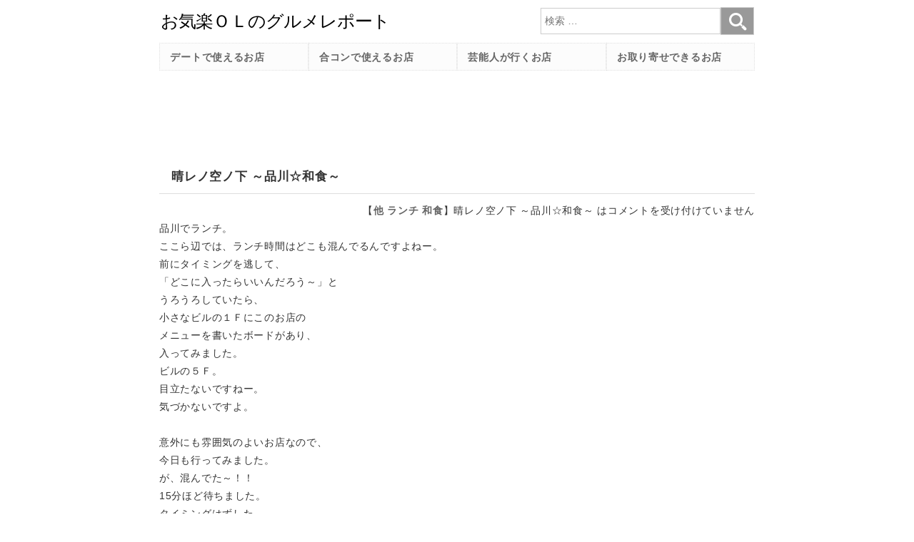

--- FILE ---
content_type: text/html; charset=UTF-8
request_url: https://miku.millionwaves.com/etc/13060
body_size: 16487
content:
<!DOCTYPE html>
<html lang="ja">
<head>
<meta charset="utf-8">
<meta http-equiv="X-UA-Compatible" content="IE-edge">
<meta name="format-detection" content="telephone=no">
<meta name="viewport" content="width=device-width" />
<title>晴レノ空ノ下 ～品川☆和食～:お気楽ＯＬのグルメレポート</title>
<meta name="description" content="品川でランチ。ここら辺では、ランチ時間はどこも混んでるんですよねー。前にタイミングを逃して、「どこに入ったらいいんだろう～」とうろうろしていたら、小さなビルの１Ｆにこのお店のメニューを書いたボードがあ…" />
<meta name='robots' content='max-image-preview:large' />
<link rel='dns-prefetch' href='//www.googletagmanager.com' />
<link rel='dns-prefetch' href='//pagead2.googlesyndication.com' />
<link rel="alternate" title="oEmbed (JSON)" type="application/json+oembed" href="https://miku.millionwaves.com/wp-json/oembed/1.0/embed?url=https%3A%2F%2Fmiku.millionwaves.com%2Fetc%2F13060" />
<link rel="alternate" title="oEmbed (XML)" type="text/xml+oembed" href="https://miku.millionwaves.com/wp-json/oembed/1.0/embed?url=https%3A%2F%2Fmiku.millionwaves.com%2Fetc%2F13060&#038;format=xml" />
<style id='wp-img-auto-sizes-contain-inline-css' type='text/css'>
img:is([sizes=auto i],[sizes^="auto," i]){contain-intrinsic-size:3000px 1500px}
/*# sourceURL=wp-img-auto-sizes-contain-inline-css */
</style>
<style id='wp-emoji-styles-inline-css' type='text/css'>

	img.wp-smiley, img.emoji {
		display: inline !important;
		border: none !important;
		box-shadow: none !important;
		height: 1em !important;
		width: 1em !important;
		margin: 0 0.07em !important;
		vertical-align: -0.1em !important;
		background: none !important;
		padding: 0 !important;
	}
/*# sourceURL=wp-emoji-styles-inline-css */
</style>
<style id='classic-theme-styles-inline-css' type='text/css'>
/*! This file is auto-generated */
.wp-block-button__link{color:#fff;background-color:#32373c;border-radius:9999px;box-shadow:none;text-decoration:none;padding:calc(.667em + 2px) calc(1.333em + 2px);font-size:1.125em}.wp-block-file__button{background:#32373c;color:#fff;text-decoration:none}
/*# sourceURL=/wp-includes/css/classic-themes.min.css */
</style>
<link rel='stylesheet' id='wp-pagenavi-css' href='https://miku.millionwaves.com/wp-content/plugins/wp-pagenavi/pagenavi-css.css?ver=2.70' type='text/css' media='all' />

<!-- Site Kit によって追加された Google タグ（gtag.js）スニペット -->
<!-- Google アナリティクス スニペット (Site Kit が追加) -->
<script type="text/javascript" src="https://www.googletagmanager.com/gtag/js?id=G-7Z35LDEFT5" id="google_gtagjs-js" async></script>
<script type="text/javascript" id="google_gtagjs-js-after">
/* <![CDATA[ */
window.dataLayer = window.dataLayer || [];function gtag(){dataLayer.push(arguments);}
gtag("set","linker",{"domains":["miku.millionwaves.com"]});
gtag("js", new Date());
gtag("set", "developer_id.dZTNiMT", true);
gtag("config", "G-7Z35LDEFT5");
//# sourceURL=google_gtagjs-js-after
/* ]]> */
</script>
<link rel="https://api.w.org/" href="https://miku.millionwaves.com/wp-json/" /><link rel="alternate" title="JSON" type="application/json" href="https://miku.millionwaves.com/wp-json/wp/v2/posts/13060" /><meta name="generator" content="Site Kit by Google 1.170.0" /><link rel="canonical" href="https://miku.millionwaves.com/etc/13060">

<!-- Site Kit が追加した Google AdSense メタタグ -->
<meta name="google-adsense-platform-account" content="ca-host-pub-2644536267352236">
<meta name="google-adsense-platform-domain" content="sitekit.withgoogle.com">
<!-- Site Kit が追加した End Google AdSense メタタグ -->

<!-- Google AdSense スニペット (Site Kit が追加) -->
<script type="text/javascript" async="async" src="https://pagead2.googlesyndication.com/pagead/js/adsbygoogle.js?client=ca-pub-8777720417686874&amp;host=ca-host-pub-2644536267352236" crossorigin="anonymous"></script>

<!-- (ここまで) Google AdSense スニペット (Site Kit が追加) -->
<link rel="icon" sizes="any" href="./favicon.svg" type="image/svg+xml">
<link rel="mask-icon" href="./favicon.svg" color="black">
<link rel="shortcut icon" href="./favicon.ico" type="image/x-icon" />
<link rel="apple-touch-icon" type="image/png" href="./apple-touch-icon-180x180.png">
<style>
@font-face {font-family: 'icon'; src: url('/wp-content/themes/Miku/icon.woff') format('woff'); font-display: swap; }
*, *:before, *:after {box-sizing: border-box; /*-webkit-box-sizing: border-box; -moz-box-sizing: border-box; -o-box-sizing: border-box; -ms-box-sizing: border-box;*/ }
html {font-family: 'Hiragino Kaku Gothic ProN', 'ヒラギノ角ゴ ProN W3', Meiryo, メイリオ, Osaka, 'MS PGothic', arial, helvetica, sans-serif;}
body {font-size: 1em; line-height: 1.75; letter-spacing: 0.05em; color: #333; background:#fff; margin:0; }
input[type="search"] {-webkit-appearance: none; }
input[type="text"],input[type="email"],textarea{padding:0.7em; width:90%; font-size:1.1em; border:1px solid #ccc; border-radius:10px;}
button {-webkit-appearance: none; }
input[type="submit"] {background:#e55; height:50px; font-size:1.2em; letter-spacing: 0.1em; width:250px; display:inline; color:#fff; border:0; border-radius:5px;}
a {text-decoration: none; color:#666; font-weight: bold; }
a:hover {color: #aaa;}
img {max-width: 100%; transition:0.5s;}
a img:hover {opacity:0.5;}
ul{list-style: none; padding: 0;}
h1,h2 {font-size: 1.2em; }
h2 a {}
h2 a:hover {}

#c0 {margin:0 auto; max-width:60em; background:#fff;}
header {padding:15px; width:100%; max-width:60em; position:fixed; height:160px; background:#fff; z-index:10;}
.b-hd {height:27px; width:auto;}
#is {position: absolute; top: 15px; right: 15px; color: #666; width:30px; height:30px; font-size:30px; line-height:30px;}
.i {font-family: 'icon'; font-size:30px; line-height:}
.i-sc:before {content: "\e901"; }
.i-br:before {content: "\e902"; }
.i-x:before {content: "\e903"; }
#b-br {cursor:pointer; }
#b-x {cursor:pointer; display:none;}
#ad{display:none;}
#ad2{display:block;}
main{padding:160px 15px 0 15px;}
nav{position: fixed; top: 60px; height: auto; z-index:15; display: grid; grid-template-rows: repeat(auto-fill, minmax(2.7em, 1fr)); grid-auto-columns: 18em; padding: 1px; justify-content: center; align-items: center; }
.nv {visibility: hidden; }
.nv div {height: 2.7em; padding:0.5em 1em; background:#fff3fc; border:#e0e0e0 1px dotted; display:grid;}
.nv a{color: #666;}
.nv a:hover {color: #aaa;}
#nv-s{display:block; padding:0;}
#nv-s2{display:none;}
.hd {clip: rect(1px, 1px, 1px, 1px); position: absolute !important; }
#t-sc {font-size: 1em; line-height: 1.8em; padding: 0.35em; vertical-align: middle; width: calc(100% - 3.3em); border-radius: 0; border: 1px #ccc solid; }
#b-sc {font-family: 'icon'; font-size: 1.7em; color: #fff; width: 1.9em; height: 1.6em;line-height: 1.6em; vertical-align: middle; background-color: #999; padding: 0; border: 1px #ccc solid; }
#ft1{font-family: 'Hiragino Mincho ProN', 'ヒラギノ明朝 ProN W3', 'MS PMincho', "Times New Roman", serif; position:absolute; top:10%; left:6%; font-size:5vw; color:#fff; line-height:1.3; text-shadow:2px 0 0 black,0 2px 0 black,-2px 0 0 black,0 -2px 0 black;}
.mt{text-align:right;}
aside{padding:0 15px;}
footer{padding:15px; height:max-content; text-align:center;}

.st-1 {padding: .5em .75em; background-color: #fff; color: #333; }
.st-2,.widgettitle{padding: 0.5em 1em; background:#fff; color: #333; border-bottom:#ddd 1px solid;}
.st-3,.mw-rpst{border-top:1px solid #ddd; border-bottom:1px solid #ddd; margin-top:30px;}
#ct,#ct2,#ct3 {display: grid; grid-template-columns: 1fr; grid-auto-rows: auto; }
#ct div,#ct2 div,#ct3 div {border:1px #ccc dotted; padding:5px; margin: 5px; }
.w100p{width: 100% !important;}
.w100vw{width: 100vw !important;}
.fl{float:none;}
.fr{float:none;}
.ln-p {background: rgba(0, 0, 0, 0) linear-gradient(transparent 60%, #FFDFEF 0%) repeat scroll 0 0; }
.ln-c {background: rgba(0, 0, 0, 0) linear-gradient(transparent 60%, #cce5ff 0%) repeat scroll 0 0; }
.ln-y {background: rgba(0, 0, 0, 0) linear-gradient(transparent 60%, #ffffbc 0%) repeat scroll 0 0; }
.ln-g {background: rgba(0, 0, 0, 0) linear-gradient(transparent 60%, #deffde 0%) repeat scroll 0 0; }
.ln-r {background: rgba(0, 0, 0, 0) linear-gradient(transparent 60%, #ffe5cc 0%) repeat scroll 0 0; }
.frm_red{padding: 5px; border:2px solid #e0aaaa;}
.yt{position:relative; width:100%; padding-top:56.25%;}
.yt iframe {position:absolute; top:0; right:0; width:100%; height:100%;}
.b-1{display: grid; justify-content: left; align-items: center; padding-left:1em;}
.b-2,.b-3{display: grid; justify-content: center; align-items: center; }
.b-1,.b-2{width: 100%; height: 2.7em; border: 1px solid #ccc; border-radius: 10px;}
.b-3{width: 100%; height: 2.7em; border: 1px solid pink; border-radius: 10px; background:pink; color:#333;}
.b-1:hover,.b-2:hover{border:1px solid pink;}
.b-3:hover{color:#900;}
.pnk{color:pink;}
.red{color:red;}
.tr{text-align:right;}
.wp-pagenavi, .ad {text-align: center; margin: 15px 0; line-height:60px; }
.wp-pagenavi a, .wp-pagenavi a:link, .wp-pagenavi a:active, .wp-pagenavi a:visited {border: 1px solid #ccc; padding: 15px; margin: 5px; color: #06c; }
.wp-pagenavi span.current {padding: 15px; margin: 5px; font-weight: bold; color:#c00; }
.bx-1{border: solid 2px #ccc; padding: 0.5em; position: relative; margin-top: 3em;}
.bx-1 li{line-height: 1.5; padding: 0.5em 0 0.5em 1.4em; border-bottom: 1px #ccc dashed; list-style-type: none!important;}
.bx-1 li:last-of-type{border-bottom: none;}
#nw li:before{content: "■"; position: absolute; left: 0.5em; color: pink;}
#nw li:after{background: #ccc; color: #fff; font-weight: bold; position: absolute; left: -2px; bottom: 100%; padding: 1px 20px; content: "News"; letter-spacing: 0.1em; }
#wu li:before{content: "■"; position: absolute; left: 0.5em; color: pink;}
#wu li:after{background: #ccc; color: #fff; font-weight: bold; position: absolute; left: -2px; bottom: 100%; padding: 1px 20px; content: "最新の食べ歩きのグルメレポート"; letter-spacing: 0.1em; }
.children{margin-left:15px;}


@media screen and (min-width: 740px){
body {font-size:0.9em;}
#c0 {display: grid; grid-template-rows: 60px auto auto auto auto;}
header {position:relative; grid-row: 1 / 2; height:auto;}
#is {display: none !important; }
#ad {display:block;}
#ad2{display:none;}
nav {padding:0 15px; position: static; height: max-content; grid-row: 2 / 3; grid-template-columns: repeat(auto-fit, minmax(7em, 1fr)); grid-auto-rows: 2.7em; }
.nv {visibility: visible !important; }
.nv div {background:#fcfcfc;}
#nv-s{display:none;}
#nv-s2{position: absolute; top:10px; right: 15px; z-index:5; display:block; width:300px; padding:0;}
#ft1{font-size:45px;}
main{padding-top:15px;grid-row: 3 / 4;}
aside{grid-row: 4 / 5;}
footer{grid-row: 5 / 6;}

#ct {grid-template-columns: 1fr 1fr 1fr; }
#ct2 {grid-template-columns: 1fr 1fr 1fr 1fr 1fr; }
#ct3 {grid-template-columns: 1fr 1fr; }
.fl{float:left;}
.fr{float:right;}
}
</style>
<style id='global-styles-inline-css' type='text/css'>
:root{--wp--preset--aspect-ratio--square: 1;--wp--preset--aspect-ratio--4-3: 4/3;--wp--preset--aspect-ratio--3-4: 3/4;--wp--preset--aspect-ratio--3-2: 3/2;--wp--preset--aspect-ratio--2-3: 2/3;--wp--preset--aspect-ratio--16-9: 16/9;--wp--preset--aspect-ratio--9-16: 9/16;--wp--preset--color--black: #000000;--wp--preset--color--cyan-bluish-gray: #abb8c3;--wp--preset--color--white: #ffffff;--wp--preset--color--pale-pink: #f78da7;--wp--preset--color--vivid-red: #cf2e2e;--wp--preset--color--luminous-vivid-orange: #ff6900;--wp--preset--color--luminous-vivid-amber: #fcb900;--wp--preset--color--light-green-cyan: #7bdcb5;--wp--preset--color--vivid-green-cyan: #00d084;--wp--preset--color--pale-cyan-blue: #8ed1fc;--wp--preset--color--vivid-cyan-blue: #0693e3;--wp--preset--color--vivid-purple: #9b51e0;--wp--preset--gradient--vivid-cyan-blue-to-vivid-purple: linear-gradient(135deg,rgb(6,147,227) 0%,rgb(155,81,224) 100%);--wp--preset--gradient--light-green-cyan-to-vivid-green-cyan: linear-gradient(135deg,rgb(122,220,180) 0%,rgb(0,208,130) 100%);--wp--preset--gradient--luminous-vivid-amber-to-luminous-vivid-orange: linear-gradient(135deg,rgb(252,185,0) 0%,rgb(255,105,0) 100%);--wp--preset--gradient--luminous-vivid-orange-to-vivid-red: linear-gradient(135deg,rgb(255,105,0) 0%,rgb(207,46,46) 100%);--wp--preset--gradient--very-light-gray-to-cyan-bluish-gray: linear-gradient(135deg,rgb(238,238,238) 0%,rgb(169,184,195) 100%);--wp--preset--gradient--cool-to-warm-spectrum: linear-gradient(135deg,rgb(74,234,220) 0%,rgb(151,120,209) 20%,rgb(207,42,186) 40%,rgb(238,44,130) 60%,rgb(251,105,98) 80%,rgb(254,248,76) 100%);--wp--preset--gradient--blush-light-purple: linear-gradient(135deg,rgb(255,206,236) 0%,rgb(152,150,240) 100%);--wp--preset--gradient--blush-bordeaux: linear-gradient(135deg,rgb(254,205,165) 0%,rgb(254,45,45) 50%,rgb(107,0,62) 100%);--wp--preset--gradient--luminous-dusk: linear-gradient(135deg,rgb(255,203,112) 0%,rgb(199,81,192) 50%,rgb(65,88,208) 100%);--wp--preset--gradient--pale-ocean: linear-gradient(135deg,rgb(255,245,203) 0%,rgb(182,227,212) 50%,rgb(51,167,181) 100%);--wp--preset--gradient--electric-grass: linear-gradient(135deg,rgb(202,248,128) 0%,rgb(113,206,126) 100%);--wp--preset--gradient--midnight: linear-gradient(135deg,rgb(2,3,129) 0%,rgb(40,116,252) 100%);--wp--preset--font-size--small: 13px;--wp--preset--font-size--medium: 20px;--wp--preset--font-size--large: 36px;--wp--preset--font-size--x-large: 42px;--wp--preset--spacing--20: 0.44rem;--wp--preset--spacing--30: 0.67rem;--wp--preset--spacing--40: 1rem;--wp--preset--spacing--50: 1.5rem;--wp--preset--spacing--60: 2.25rem;--wp--preset--spacing--70: 3.38rem;--wp--preset--spacing--80: 5.06rem;--wp--preset--shadow--natural: 6px 6px 9px rgba(0, 0, 0, 0.2);--wp--preset--shadow--deep: 12px 12px 50px rgba(0, 0, 0, 0.4);--wp--preset--shadow--sharp: 6px 6px 0px rgba(0, 0, 0, 0.2);--wp--preset--shadow--outlined: 6px 6px 0px -3px rgb(255, 255, 255), 6px 6px rgb(0, 0, 0);--wp--preset--shadow--crisp: 6px 6px 0px rgb(0, 0, 0);}:where(.is-layout-flex){gap: 0.5em;}:where(.is-layout-grid){gap: 0.5em;}body .is-layout-flex{display: flex;}.is-layout-flex{flex-wrap: wrap;align-items: center;}.is-layout-flex > :is(*, div){margin: 0;}body .is-layout-grid{display: grid;}.is-layout-grid > :is(*, div){margin: 0;}:where(.wp-block-columns.is-layout-flex){gap: 2em;}:where(.wp-block-columns.is-layout-grid){gap: 2em;}:where(.wp-block-post-template.is-layout-flex){gap: 1.25em;}:where(.wp-block-post-template.is-layout-grid){gap: 1.25em;}.has-black-color{color: var(--wp--preset--color--black) !important;}.has-cyan-bluish-gray-color{color: var(--wp--preset--color--cyan-bluish-gray) !important;}.has-white-color{color: var(--wp--preset--color--white) !important;}.has-pale-pink-color{color: var(--wp--preset--color--pale-pink) !important;}.has-vivid-red-color{color: var(--wp--preset--color--vivid-red) !important;}.has-luminous-vivid-orange-color{color: var(--wp--preset--color--luminous-vivid-orange) !important;}.has-luminous-vivid-amber-color{color: var(--wp--preset--color--luminous-vivid-amber) !important;}.has-light-green-cyan-color{color: var(--wp--preset--color--light-green-cyan) !important;}.has-vivid-green-cyan-color{color: var(--wp--preset--color--vivid-green-cyan) !important;}.has-pale-cyan-blue-color{color: var(--wp--preset--color--pale-cyan-blue) !important;}.has-vivid-cyan-blue-color{color: var(--wp--preset--color--vivid-cyan-blue) !important;}.has-vivid-purple-color{color: var(--wp--preset--color--vivid-purple) !important;}.has-black-background-color{background-color: var(--wp--preset--color--black) !important;}.has-cyan-bluish-gray-background-color{background-color: var(--wp--preset--color--cyan-bluish-gray) !important;}.has-white-background-color{background-color: var(--wp--preset--color--white) !important;}.has-pale-pink-background-color{background-color: var(--wp--preset--color--pale-pink) !important;}.has-vivid-red-background-color{background-color: var(--wp--preset--color--vivid-red) !important;}.has-luminous-vivid-orange-background-color{background-color: var(--wp--preset--color--luminous-vivid-orange) !important;}.has-luminous-vivid-amber-background-color{background-color: var(--wp--preset--color--luminous-vivid-amber) !important;}.has-light-green-cyan-background-color{background-color: var(--wp--preset--color--light-green-cyan) !important;}.has-vivid-green-cyan-background-color{background-color: var(--wp--preset--color--vivid-green-cyan) !important;}.has-pale-cyan-blue-background-color{background-color: var(--wp--preset--color--pale-cyan-blue) !important;}.has-vivid-cyan-blue-background-color{background-color: var(--wp--preset--color--vivid-cyan-blue) !important;}.has-vivid-purple-background-color{background-color: var(--wp--preset--color--vivid-purple) !important;}.has-black-border-color{border-color: var(--wp--preset--color--black) !important;}.has-cyan-bluish-gray-border-color{border-color: var(--wp--preset--color--cyan-bluish-gray) !important;}.has-white-border-color{border-color: var(--wp--preset--color--white) !important;}.has-pale-pink-border-color{border-color: var(--wp--preset--color--pale-pink) !important;}.has-vivid-red-border-color{border-color: var(--wp--preset--color--vivid-red) !important;}.has-luminous-vivid-orange-border-color{border-color: var(--wp--preset--color--luminous-vivid-orange) !important;}.has-luminous-vivid-amber-border-color{border-color: var(--wp--preset--color--luminous-vivid-amber) !important;}.has-light-green-cyan-border-color{border-color: var(--wp--preset--color--light-green-cyan) !important;}.has-vivid-green-cyan-border-color{border-color: var(--wp--preset--color--vivid-green-cyan) !important;}.has-pale-cyan-blue-border-color{border-color: var(--wp--preset--color--pale-cyan-blue) !important;}.has-vivid-cyan-blue-border-color{border-color: var(--wp--preset--color--vivid-cyan-blue) !important;}.has-vivid-purple-border-color{border-color: var(--wp--preset--color--vivid-purple) !important;}.has-vivid-cyan-blue-to-vivid-purple-gradient-background{background: var(--wp--preset--gradient--vivid-cyan-blue-to-vivid-purple) !important;}.has-light-green-cyan-to-vivid-green-cyan-gradient-background{background: var(--wp--preset--gradient--light-green-cyan-to-vivid-green-cyan) !important;}.has-luminous-vivid-amber-to-luminous-vivid-orange-gradient-background{background: var(--wp--preset--gradient--luminous-vivid-amber-to-luminous-vivid-orange) !important;}.has-luminous-vivid-orange-to-vivid-red-gradient-background{background: var(--wp--preset--gradient--luminous-vivid-orange-to-vivid-red) !important;}.has-very-light-gray-to-cyan-bluish-gray-gradient-background{background: var(--wp--preset--gradient--very-light-gray-to-cyan-bluish-gray) !important;}.has-cool-to-warm-spectrum-gradient-background{background: var(--wp--preset--gradient--cool-to-warm-spectrum) !important;}.has-blush-light-purple-gradient-background{background: var(--wp--preset--gradient--blush-light-purple) !important;}.has-blush-bordeaux-gradient-background{background: var(--wp--preset--gradient--blush-bordeaux) !important;}.has-luminous-dusk-gradient-background{background: var(--wp--preset--gradient--luminous-dusk) !important;}.has-pale-ocean-gradient-background{background: var(--wp--preset--gradient--pale-ocean) !important;}.has-electric-grass-gradient-background{background: var(--wp--preset--gradient--electric-grass) !important;}.has-midnight-gradient-background{background: var(--wp--preset--gradient--midnight) !important;}.has-small-font-size{font-size: var(--wp--preset--font-size--small) !important;}.has-medium-font-size{font-size: var(--wp--preset--font-size--medium) !important;}.has-large-font-size{font-size: var(--wp--preset--font-size--large) !important;}.has-x-large-font-size{font-size: var(--wp--preset--font-size--x-large) !important;}
/*# sourceURL=global-styles-inline-css */
</style>
</head>
<body>
<div id="c0">
<header>
<a href="/"><img class="b-hd" src="https://miku.millionwaves.com/wp-content/themes/Miku/header.svg" alt="お気楽ＯＬのグルメレポート" /></a>
<div id="is">
<span id="b-br" class="i i-br"></span>
<span id="b-x" class="i i-x"></span>
</div>
<div id="nv-s2">
<form method="get" id="fm-s" action="/">
<lable><span class="hd">検索</span></label>
<input type="search" id="t-sc" placeholder="検索 &hellip;" value="" name="s" /><button type="submit" id="b-sc" class="i-sc"></button>
</form>
</div>
<div id="ad2">
<script async src="https://pagead2.googlesyndication.com/pagead/js/adsbygoogle.js?client=ca-pub-8777720417686874"
     crossorigin="anonymous"></script>
<!-- miku_上2 -->
<ins class="adsbygoogle"
     style="display:inline-block;width:320px;height:100px"
     data-ad-client="ca-pub-8777720417686874"
     data-ad-slot="4334442588"></ins>
<script>
     (adsbygoogle = window.adsbygoogle || []).push({});
</script>
</div>
</header>
<main>
<div id="ad">
<script async src="https://pagead2.googlesyndication.com/pagead/js/adsbygoogle.js?client=ca-pub-8777720417686874"
     crossorigin="anonymous"></script>
<!-- miku_上 -->
<ins class="adsbygoogle"
     style="display:inline-block;width:728px;height:90px"
     data-ad-client="ca-pub-8777720417686874"
     data-ad-slot="8829287022"></ins>
<script>
     (adsbygoogle = window.adsbygoogle || []).push({});
</script>
</div>

<h1 class="st-2">晴レノ空ノ下 ～品川☆和食～</h1>
<div class="mt">
【<a href="https://miku.millionwaves.com/area/etc" rel="category tag">他</a> <a href="https://miku.millionwaves.com/tag/%e3%83%a9%e3%83%b3%e3%83%81" rel="tag">ランチ</a> <a href="https://miku.millionwaves.com/tag/%e5%92%8c%e9%a3%9f" rel="tag">和食</a>】<span><span class="screen-reader-text">晴レノ空ノ下 ～品川☆和食～ は</span>コメントを受け付けていません</span></div>
<article id="p-13060">
品川でランチ。<br />
ここら辺では、ランチ時間はどこも混んでるんですよねー。<br />
前にタイミングを逃して、<br />
「どこに入ったらいいんだろう～」と<br />
うろうろしていたら、<br />
小さなビルの１Ｆにこのお店の<br />
メニューを書いたボードがあり、<br />
入ってみました。<br />
ビルの５Ｆ。<br />
目立たないですねー。<br />
気づかないですよ。<br />
<br />
意外にも雰囲気のよいお店なので、<br />
今日も行ってみました。<br />
が、混んでた～！！<br />
15分ほど待ちました。<br />
タイミングはずした。<br />
<br />
今日は麺類の気分。<br />
品川ってそば屋さんあんまりないんですよね。<br />
なので、今日も断念したのですが、<br />
ここには餡かけきしめんがあったー。<br />
ほかのメニューは、<br />
刺身定食（まぐろ、牡丹海老、カンパチ）、<br />
おろしハンバーグ、かき揚げ丼でした。<br />
すべて900円。<br />
<br />
席は、入ってすぐにカウンターで、<br />
私たちはソファー席。<br />
個室なんかもあって、<br />
意外と広い。<br />
<br />
餡かけきしめんは、<br />
豚肉やにんじん・たまねぎなどに<br />
たっぷりの餡かけ。<br />
野菜はもっと多くてもいいのになー。<br />
透き通った麺は、<br />
そんなに量多くない。<br />
これに餃子2個、サラダ、ご飯でした。<br />
<br />
これはおろしハンバーグのほうが<br />
カロリーすくなさそうだ。<br />
ランチで並ぶのはいやだけど、<br />
ゆっくりと落ち着いたすごせるお店です。<br />
でも、たばこのにおいが気になったー。</article>
<br />
<script async src="https://pagead2.googlesyndication.com/pagead/js/adsbygoogle.js?client=ca-pub-8777720417686874"
     crossorigin="anonymous"></script>
<ins class="adsbygoogle"
     style="display:block"
     data-ad-format="autorelaxed"
     data-ad-client="ca-pub-8777720417686874"
     data-ad-slot="6203123687"></ins>
<script>
     (adsbygoogle = window.adsbygoogle || []).push({});
</script>
<div id="refer">
<br />
<b>Warning</b>:  Undefined variable $excludeclause in <b>/home/millionwaves/millionwaves.com/public_html/miku/wp-content/plugins/mwp/mwp_related_posts.php</b> on line <b>43</b><br />
<p class="mw-rpt"></p><p class="mw-rpst"><a href="https://miku.millionwaves.com/japan/aichi/nagoya/16389">竹亭　～名古屋☆割烹・小料理屋～</a></p><a href="https://miku.millionwaves.com/japan/aichi/nagoya/16389"><img src="/mwc/thumbnail.php?fn=/wp-content/uploads/2014/08/1407381987160-150x150.jpg&w=150&h=100" title="竹亭　～名古屋☆割烹・小料理屋～" alt="竹亭　～名古屋☆割烹・小料理屋～"></a><br />伏見のランチするところを探して、蕎麦屋の山葵と迷ってこちらのお店にしました。魚が美味しいお店とのこと。ちなみに隣の蕎麦屋の五城も行列でした。お店に入る…<p class="mw-rpst"><a href="https://miku.millionwaves.com/japan/15286">京成友膳　～成田空港☆和食～</a></p><a href="https://miku.millionwaves.com/japan/15286"><img src="/mwc/thumbnail.php?fn=/wp-content/uploads/2013/08/1375247020388-150x150.jpg&w=150&h=100" title="京成友膳　～成田空港☆和食～" alt="京成友膳　～成田空港☆和食～"></a><br />成田空港へお見送り。前に寿司岩にいったので、今回は違うお店にしました。ゆっくり飲みながらつまみたいし、このお店はメニューが多いかったので良かったです。…<p class="mw-rpst"><a href="https://miku.millionwaves.com/japan/shizuoka/14612">天史朗鮨　～小田原☆寿司～</a></p><a href="https://miku.millionwaves.com/japan/shizuoka/14612"><img src="/mwc/thumbnail.php?fn=/wp-content/uploads/2013/01/20121224_135837-150x150.jpg&w=150&h=100" title="天史朗鮨　～小田原☆寿司～" alt="天史朗鮨　～小田原☆寿司～"></a><br />小田原でランチ。海のものが食べたくておすし屋さんに入りました。メニュー。超写真がぶれぶれです。何がなんだかわからない！まずはお任せで握っていただきまし…<p class="mw-rpst"><a href="https://miku.millionwaves.com/japan/kyoto/14015">味彩や ～京都☆おばんざい～</a></p><a href="https://miku.millionwaves.com/japan/kyoto/14015"><img src="/mwc/thumbnail.php?fn=/wp-content/uploads/2012/11/1352803410626-150x150.jpg&w=150&h=100" title="味彩や ～京都☆おばんざい～" alt="味彩や ～京都☆おばんざい～"></a><br />京都にとまろうと思ったが、紅葉の時期のせいか、全然ホテルなし。しかたないので、名古屋のホテルを予約して、京都でご飯を食べて帰ることにしました。大阪や京…<p class="mw-rpst"><a href="https://miku.millionwaves.com/japan/tokyo/etc-4/10966">日本の味　Suginoko　すぎのこ　～羽田空港・江戸小路☆和食～</a></p><a href="https://miku.millionwaves.com/japan/tokyo/etc-4/10966"><img src="/mwc/thumbnail.php?fn=/wp-content/uploads/2011/02/suginoko-2012-08-14-23-46-21-150x150.jpg&w=150&h=100" title="日本の味　Suginoko　すぎのこ　～羽田空港・江戸小路☆和食～" alt="日本の味　Suginoko　すぎのこ　～羽田空港・江戸小路☆和食～"></a><br />2012年8月14日訪問羽田から深夜の便で飛ぶので、羽田空港で夜ご飯を食べました。しかし、22時以降も営業しているところって限られているんですよね。ここはあいてま…<br />
<b>Warning</b>:  Undefined variable $args in <b>/home/millionwaves/millionwaves.com/public_html/miku/wp-content/plugins/mwp/mwp_related_posts.php</b> on line <b>23</b><br />
<br />
<b>Warning</b>:  Undefined variable $excludeclause in <b>/home/millionwaves/millionwaves.com/public_html/miku/wp-content/plugins/mwp/mwp_related_posts.php</b> on line <b>43</b><br />
<p class="mw-rpt"></p><p class="mw-rpst"><a href="https://miku.millionwaves.com/etc/16738">香港旅行</a></p>3泊4日香港旅行にいってきました。エクスペディアで成田発着、二人で14万円ほどでした。安い！1日目　15時頃香港到着。前回いけなかった海鮮料理にチャレンジ。金…<p class="mw-rpst"><a href="https://miku.millionwaves.com/etc/16734">しばらくぶりにアクセス</a></p>しばらくぶりにアクセスしたらブログがのっとられ、英文が載っていた！毎日外食はしているのでいつか載せようと写真をとりためていたのですが一年たっていた。。…<p class="mw-rpst"><a href="https://miku.millionwaves.com/etc/16656">酉の市　in 鷲神社</a></p><a href="https://miku.millionwaves.com/etc/16656"><img src="/mwc/thumbnail.php?fn=/wp-content/uploads/2014/11/20141122_135156_620.jpg&w=150&h=100" title="酉の市　in 鷲神社" alt="酉の市　in 鷲神社"></a><br />仲良くさせて頂いているお店の方とその常連さんたちで酉の市にいきました。まずは神社にはいるながーい行列に並びます。その間屋台でかっていきたから揚げやらい…<p class="mw-rpst"><a href="https://miku.millionwaves.com/etc/16493">伊豆大島旅行</a></p><a href="https://miku.millionwaves.com/etc/16493"><img src="/mwc/thumbnail.php?fn=/wp-content/uploads/2014/11/20141102_102820_897-1-272x300.jpg&w=150&h=100" title="伊豆大島旅行" alt="伊豆大島旅行"></a><br />11/2~3と伊豆大島に旅行にいきました。大島は二回目です。みんなで盛り上がって楽しかった～！朝から結構盛りだくさんでした。8時発の竹芝桟橋～大島行き。意外に…<p class="mw-rpst"><a href="https://miku.millionwaves.com/etc/16417">香港旅行</a></p>全然予定をたてず、ガイドブックをかって行き当たりばったりで現地で適当に決めつつまわったのですが、なんだかんだいろいろいけました！＜食事＞一日目：０時頃…</div>
</main>
<nav id="nv" class="nv">
<div id="nv-s">
<form method="get" id="fm-s" action="/">
<lable><span class="hd">検索</span></label>
<input type="search" id="t-sc" placeholder="検索 &hellip;" value="" name="s" /><button type="submit" id="b-sc" class="i-sc"></button>
</form>
</div>
<div><a href="/tag/%E3%83%87%E3%83%BC%E3%83%88%E3%81%A7%E4%BD%BF%E3%81%88%E3%82%8B%E3%81%8A%E5%BA%97">デートで使えるお店</a></div>
<div><a href="/tag/%E5%90%88%E3%82%B3%E3%83%B3%E3%81%A7%E4%BD%BF%E3%81%88%E3%82%8B%E3%81%8A%E5%BA%97">合コンで使えるお店</a></div>
<div><a href="/tag/%E8%8A%B8%E8%83%BD%E4%BA%BA%E3%81%8C%E8%A1%8C%E3%81%8F%E3%81%8A%E5%BA%97">芸能人が行くお店</a></div>
<div><a href="/tag/%E3%81%8A%E5%8F%96%E3%82%8A%E5%AF%84%E3%81%9B%E3%81%8C%E3%81%A7%E3%81%8D%E3%82%8B%E3%81%8A%E5%BA%97">お取り寄せできるお店</a></div>
</nav>
<aside>
<ul>
<li id="new-category" class="widget mww_newcat"><h2 class="widgettitle">食べ歩き・飲み歩きエリアマップ</h2>
		<ul>
			<li class="cat-item cat-item-1"><a href="https://miku.millionwaves.com/area/etc">他</a> (615)
</li>
	<li class="cat-item cat-item-212"><a href="https://miku.millionwaves.com/area/japan">日本全国</a> (1,381)
<ul class='children'>
	<li class="cat-item cat-item-27"><a href="https://miku.millionwaves.com/area/japan/kyoto">京都</a> (19)
	<ul class='children'>
	<li class="cat-item cat-item-49"><a href="https://miku.millionwaves.com/area/japan/kyoto/station">京都駅</a> (10)
</li>
	<li class="cat-item cat-item-50"><a href="https://miku.millionwaves.com/area/japan/kyoto/etc-2">他</a> (5)
</li>
	<li class="cat-item cat-item-48"><a href="https://miku.millionwaves.com/area/japan/kyoto/gion">祇園</a> (3)
</li>
	</ul>
</li>
	<li class="cat-item cat-item-26"><a href="https://miku.millionwaves.com/area/japan/hokkaido">北海道</a> (132)
	<ul class='children'>
	<li class="cat-item cat-item-51"><a href="https://miku.millionwaves.com/area/japan/hokkaido/etc-3">他</a> (6)
</li>
	<li class="cat-item cat-item-37"><a href="https://miku.millionwaves.com/area/japan/hokkaido/hakodate">函館</a> (3)
</li>
	<li class="cat-item cat-item-30"><a href="https://miku.millionwaves.com/area/japan/hokkaido/asahikawa">旭川</a> (4)
</li>
	<li class="cat-item cat-item-29"><a href="https://miku.millionwaves.com/area/japan/hokkaido/sapporo">札幌</a> (118)
</li>
	</ul>
</li>
	<li class="cat-item cat-item-268"><a href="https://miku.millionwaves.com/area/japan/saitama">埼玉</a> (4)
	<ul class='children'>
	<li class="cat-item cat-item-273"><a href="https://miku.millionwaves.com/area/japan/saitama/tokorozawa">所沢</a> (1)
</li>
	</ul>
</li>
	<li class="cat-item cat-item-220"><a href="https://miku.millionwaves.com/area/japan/osaka">大阪</a> (19)
</li>
	<li class="cat-item cat-item-22"><a href="https://miku.millionwaves.com/area/japan/aichi">愛知</a> (77)
	<ul class='children'>
	<li class="cat-item cat-item-28"><a href="https://miku.millionwaves.com/area/japan/aichi/nagoya">名古屋</a> (52)
</li>
	<li class="cat-item cat-item-23"><a href="https://miku.millionwaves.com/area/japan/aichi/toyohashi">豊橋</a> (8)
</li>
	</ul>
</li>
	<li class="cat-item cat-item-2"><a href="https://miku.millionwaves.com/area/japan/tokyo">東京</a> (1,033)
	<ul class='children'>
	<li class="cat-item cat-item-53"><a href="https://miku.millionwaves.com/area/japan/tokyo/odaiba">お台場</a> (7)
</li>
	<li class="cat-item cat-item-248"><a href="https://miku.millionwaves.com/area/japan/tokyo/minowa">三ノ輪</a> (1)
</li>
	<li class="cat-item cat-item-176"><a href="https://miku.millionwaves.com/area/japan/tokyo/mita">三田</a> (9)
</li>
	<li class="cat-item cat-item-40"><a href="https://miku.millionwaves.com/area/japan/tokyo/ueno">上野・御徒町</a> (16)
</li>
	<li class="cat-item cat-item-39"><a href="https://miku.millionwaves.com/area/japan/tokyo/shimokitazawa">下北沢</a> (6)
</li>
	<li class="cat-item cat-item-20"><a href="https://miku.millionwaves.com/area/japan/tokyo/marunouchi">丸の内・八重洲・京橋・日本橋</a> (78)
</li>
	<li class="cat-item cat-item-17"><a href="https://miku.millionwaves.com/area/japan/tokyo/gotanda">五反田</a> (26)
</li>
	<li class="cat-item cat-item-223"><a href="https://miku.millionwaves.com/area/japan/tokyo/ningyotyo">人形町・茅場町・水天宮</a> (7)
</li>
	<li class="cat-item cat-item-54"><a href="https://miku.millionwaves.com/area/japan/tokyo/etc-4">他</a> (46)
</li>
	<li class="cat-item cat-item-38"><a href="https://miku.millionwaves.com/area/japan/tokyo/mukoujima">向島・本所吾妻橋</a> (27)
</li>
	<li class="cat-item cat-item-21"><a href="https://miku.millionwaves.com/area/japan/tokyo/shinagawa">品川</a> (44)
</li>
	<li class="cat-item cat-item-16"><a href="https://miku.millionwaves.com/area/japan/tokyo/ebisu">恵比寿・中目黒</a> (40)
</li>
	<li class="cat-item cat-item-272"><a href="https://miku.millionwaves.com/area/japan/tokyo/togoshi">戸越</a> (67)
</li>
	<li class="cat-item cat-item-31"><a href="https://miku.millionwaves.com/area/japan/tokyo/shinjuku">新宿</a> (27)
</li>
	<li class="cat-item cat-item-226"><a href="https://miku.millionwaves.com/area/japan/tokyo/nippori">日暮里・千駄木</a> (5)
</li>
	<li class="cat-item cat-item-207"><a href="https://miku.millionwaves.com/area/japan/tokyo/kiba">木場</a> (3)
</li>
	<li class="cat-item cat-item-46"><a href="https://miku.millionwaves.com/area/japan/tokyo/morishita">森下・両国</a> (6)
</li>
	<li class="cat-item cat-item-24"><a href="https://miku.millionwaves.com/area/japan/tokyo/suidobashi">水道橋</a> (30)
</li>
	<li class="cat-item cat-item-219"><a href="https://miku.millionwaves.com/area/japan/tokyo/shiodome">汐留・新橋</a> (42)
</li>
	<li class="cat-item cat-item-33"><a href="https://miku.millionwaves.com/area/japan/tokyo/ikebukuro">池袋</a> (20)
</li>
	<li class="cat-item cat-item-14"><a href="https://miku.millionwaves.com/area/japan/tokyo/asakusa">浅草</a> (61)
</li>
	<li class="cat-item cat-item-230"><a href="https://miku.millionwaves.com/area/japan/tokyo/asakusabashi">浅草橋・馬喰町・東日本橋</a> (5)
</li>
	<li class="cat-item cat-item-19"><a href="https://miku.millionwaves.com/area/japan/tokyo/kiyosumi-shirakawa">清澄白河</a> (1)
</li>
	<li class="cat-item cat-item-32"><a href="https://miku.millionwaves.com/area/japan/tokyo/shibuya">渋谷</a> (32)
</li>
	<li class="cat-item cat-item-221"><a href="https://miku.millionwaves.com/area/japan/tokyo/shirogane">白金</a> (7)
</li>
	<li class="cat-item cat-item-47"><a href="https://miku.millionwaves.com/area/japan/tokyo/meguro">目黒・武蔵小山</a> (45)
</li>
	<li class="cat-item cat-item-154"><a href="https://miku.millionwaves.com/area/japan/tokyo/kagurazaka">神楽坂・四谷</a> (31)
</li>
	<li class="cat-item cat-item-225"><a href="https://miku.millionwaves.com/area/japan/tokyo/kanda">神田・お茶の水</a> (31)
</li>
	<li class="cat-item cat-item-95"><a href="https://miku.millionwaves.com/area/japan/tokyo/kamiyatyo">神谷町・愛宕</a> (1)
</li>
	<li class="cat-item cat-item-52"><a href="https://miku.millionwaves.com/area/japan/tokyo/akihabara">秋葉原</a> (7)
</li>
	<li class="cat-item cat-item-240"><a href="https://miku.millionwaves.com/area/japan/tokyo/tateishi">立石</a> (21)
</li>
	<li class="cat-item cat-item-224"><a href="https://miku.millionwaves.com/area/japan/tokyo/tsukiji">築地</a> (3)
</li>
	<li class="cat-item cat-item-45"><a href="https://miku.millionwaves.com/area/japan/tokyo/kamata">蒲田</a> (3)
</li>
	<li class="cat-item cat-item-215"><a href="https://miku.millionwaves.com/area/japan/tokyo/nishiazabu">西麻布・六本木・広尾</a> (31)
</li>
	<li class="cat-item cat-item-18"><a href="https://miku.millionwaves.com/area/japan/tokyo/tameike-sanno">赤坂・溜池山王</a> (75)
</li>
	<li class="cat-item cat-item-13"><a href="https://miku.millionwaves.com/area/japan/tokyo/ginza">銀座・有楽町</a> (91)
</li>
	<li class="cat-item cat-item-15"><a href="https://miku.millionwaves.com/area/japan/tokyo/kinshityo">錦糸町・亀戸</a> (34)
</li>
	<li class="cat-item cat-item-25"><a href="https://miku.millionwaves.com/area/japan/tokyo/aoyama">青山・表参道・外苑</a> (19)
</li>
	<li class="cat-item cat-item-247"><a href="https://miku.millionwaves.com/area/japan/tokyo/takadanobaba">高田馬場</a> (4)
</li>
	<li class="cat-item cat-item-214"><a href="https://miku.millionwaves.com/area/japan/tokyo/azabu10">麻布十番</a> (15)
</li>
	</ul>
</li>
	<li class="cat-item cat-item-34"><a href="https://miku.millionwaves.com/area/japan/okinawa">沖縄</a> (36)
	<ul class='children'>
	<li class="cat-item cat-item-245"><a href="https://miku.millionwaves.com/area/japan/okinawa/kohama">小浜島</a> (6)
</li>
	<li class="cat-item cat-item-246"><a href="https://miku.millionwaves.com/area/japan/okinawa/ishigaki">石垣島</a> (13)
</li>
	<li class="cat-item cat-item-251"><a href="https://miku.millionwaves.com/area/japan/okinawa/taketomi">竹富島</a> (1)
</li>
	<li class="cat-item cat-item-36"><a href="https://miku.millionwaves.com/area/japan/okinawa/iriomote">西表島</a> (3)
</li>
	<li class="cat-item cat-item-35"><a href="https://miku.millionwaves.com/area/japan/okinawa/naha">那覇</a> (13)
</li>
	</ul>
</li>
	<li class="cat-item cat-item-216"><a href="https://miku.millionwaves.com/area/japan/kanagawa">神奈川</a> (25)
	<ul class='children'>
	<li class="cat-item cat-item-217"><a href="https://miku.millionwaves.com/area/japan/kanagawa/yokohama">横浜</a> (12)
</li>
	<li class="cat-item cat-item-218"><a href="https://miku.millionwaves.com/area/japan/kanagawa/yokosuka">横須賀・葉山</a> (5)
</li>
	</ul>
</li>
	<li class="cat-item cat-item-210"><a href="https://miku.millionwaves.com/area/japan/ibaraki">茨城</a> (2)
	<ul class='children'>
	<li class="cat-item cat-item-229"><a href="https://miku.millionwaves.com/area/japan/ibaraki/daigo">大子</a> (1)
</li>
	</ul>
</li>
	<li class="cat-item cat-item-41"><a href="https://miku.millionwaves.com/area/japan/nagano">長野</a> (7)
	<ul class='children'>
	<li class="cat-item cat-item-42"><a href="https://miku.millionwaves.com/area/japan/nagano/karuizawa">軽井沢</a> (5)
</li>
	</ul>
</li>
	<li class="cat-item cat-item-222"><a href="https://miku.millionwaves.com/area/japan/shizuoka">静岡</a> (11)
	<ul class='children'>
	<li class="cat-item cat-item-228"><a href="https://miku.millionwaves.com/area/japan/shizuoka/kakegawa">掛川</a> (1)
</li>
	</ul>
</li>
</ul>
</li>
		</ul>
</li>
<li id="tag_cloud-2" class="widget widget_tag_cloud"><h2 class="widgettitle">ジャンル</h2>
<div class="tagcloud"><a href="https://miku.millionwaves.com/tag/23%e6%99%82%e9%81%8e%e3%81%8e%e5%85%a5%e5%ba%97%ef%bd%8f%ef%bd%8b" class="tag-cloud-link tag-link-258 tag-link-position-1" style="font-size: 17.669064748201pt;" aria-label="23時過ぎ入店ＯＫ (220個の項目)">23時過ぎ入店ＯＫ</a>
<a href="https://miku.millionwaves.com/tag/cp%e9%ab%98%e3%81%84" class="tag-cloud-link tag-link-241 tag-link-position-2" style="font-size: 16.158273381295pt;" aria-label="CP高い (153個の項目)">CP高い</a>
<a href="https://miku.millionwaves.com/tag/%e3%81%86%e3%81%a9%e3%82%93" class="tag-cloud-link tag-link-227 tag-link-position-3" style="font-size: 9.410071942446pt;" aria-label="うどん (32個の項目)">うどん</a>
<a href="https://miku.millionwaves.com/tag/%e3%81%86%e3%81%aa%e3%81%8e" class="tag-cloud-link tag-link-206 tag-link-position-4" style="font-size: 8.2014388489209pt;" aria-label="うなぎ (24個の項目)">うなぎ</a>
<a href="https://miku.millionwaves.com/tag/%e3%81%8a%e4%b8%80%e4%ba%ba%e6%a7%98" class="tag-cloud-link tag-link-234 tag-link-position-5" style="font-size: 19.280575539568pt;" aria-label="お一人様 (313個の項目)">お一人様</a>
<a href="https://miku.millionwaves.com/tag/%e3%81%8a%e5%8f%96%e3%82%8a%e5%af%84%e3%81%9b%e3%81%8c%e3%81%a7%e3%81%8d%e3%82%8b%e3%81%8a%e5%ba%97" class="tag-cloud-link tag-link-162 tag-link-position-6" style="font-size: 9.9136690647482pt;" aria-label="お取り寄せができるお店 (36個の項目)">お取り寄せができるお店</a>
<a href="https://miku.millionwaves.com/tag/%e3%81%8a%e5%9c%9f%e7%94%a3" class="tag-cloud-link tag-link-73 tag-link-position-7" style="font-size: 8pt;" aria-label="お土産 (23個の項目)">お土産</a>
<a href="https://miku.millionwaves.com/tag/%e3%81%8a%e5%a5%bd%e3%81%bf%e7%84%bc%e3%81%8d" class="tag-cloud-link tag-link-164 tag-link-position-8" style="font-size: 8pt;" aria-label="お好み焼き (23個の項目)">お好み焼き</a>
<a href="https://miku.millionwaves.com/tag/%e3%81%8a%e5%af%bf%e5%8f%b8" class="tag-cloud-link tag-link-101 tag-link-position-9" style="font-size: 10.719424460432pt;" aria-label="お寿司 (44個の項目)">お寿司</a>
<a href="https://miku.millionwaves.com/tag/%e3%81%9d%e3%81%b0" class="tag-cloud-link tag-link-64 tag-link-position-10" style="font-size: 11.424460431655pt;" aria-label="そば (52個の項目)">そば</a>
<a href="https://miku.millionwaves.com/tag/%e3%82%a4%e3%82%bf%e3%83%aa%e3%82%a2%e6%96%99%e7%90%86" class="tag-cloud-link tag-link-85 tag-link-position-11" style="font-size: 14.94964028777pt;" aria-label="イタリア料理 (117個の項目)">イタリア料理</a>
<a href="https://miku.millionwaves.com/tag/%e3%82%a4%e3%83%99%e3%83%b3%e3%83%88" class="tag-cloud-link tag-link-249 tag-link-position-12" style="font-size: 13.438848920863pt;" aria-label="イベント (83個の項目)">イベント</a>
<a href="https://miku.millionwaves.com/tag/%e3%82%ab%e3%83%ac%e3%83%bc" class="tag-cloud-link tag-link-157 tag-link-position-13" style="font-size: 8.5035971223022pt;" aria-label="カレー (26個の項目)">カレー</a>
<a href="https://miku.millionwaves.com/tag/%e3%83%87%e3%83%bc%e3%83%88%e3%81%a7%e4%bd%bf%e3%81%88%e3%82%8b%e3%81%8a%e5%ba%97" class="tag-cloud-link tag-link-152 tag-link-position-14" style="font-size: 15.453237410072pt;" aria-label="デートで使えるお店 (130個の項目)">デートで使えるお店</a>
<a href="https://miku.millionwaves.com/tag/%e3%83%90%e3%83%bc" class="tag-cloud-link tag-link-62 tag-link-position-15" style="font-size: 15.05035971223pt;" aria-label="バー (119個の項目)">バー</a>
<a href="https://miku.millionwaves.com/tag/%e3%83%94%e3%83%83%e3%83%84%e3%82%a1" class="tag-cloud-link tag-link-87 tag-link-position-16" style="font-size: 10.31654676259pt;" aria-label="ピッツァ (40個の項目)">ピッツァ</a>
<a href="https://miku.millionwaves.com/tag/%e3%83%95%e3%83%a9%e3%83%b3%e3%82%b9%e6%96%99%e7%90%86" class="tag-cloud-link tag-link-58 tag-link-position-17" style="font-size: 10.618705035971pt;" aria-label="フランス料理 (43個の項目)">フランス料理</a>
<a href="https://miku.millionwaves.com/tag/%e3%83%9b%e3%83%bc%e3%83%a0%e3%83%91%e3%83%bc%e3%83%86%e3%82%a3" class="tag-cloud-link tag-link-200 tag-link-position-18" style="font-size: 8.3021582733813pt;" aria-label="ホームパーティ (25個の項目)">ホームパーティ</a>
<a href="https://miku.millionwaves.com/tag/%e3%83%a2%e3%83%84" class="tag-cloud-link tag-link-106 tag-link-position-19" style="font-size: 8.5035971223022pt;" aria-label="モツ (26個の項目)">モツ</a>
<a href="https://miku.millionwaves.com/tag/%e3%83%a9%e3%83%b3%e3%83%81" class="tag-cloud-link tag-link-99 tag-link-position-20" style="font-size: 21.798561151079pt;" aria-label="ランチ (563個の項目)">ランチ</a>
<a href="https://miku.millionwaves.com/tag/%e3%83%a9%e3%83%bc%e3%83%a1%e3%83%b3" class="tag-cloud-link tag-link-91 tag-link-position-21" style="font-size: 16.460431654676pt;" aria-label="ラーメン (165個の項目)">ラーメン</a>
<a href="https://miku.millionwaves.com/tag/%e3%83%af%e3%82%a4%e3%83%b3" class="tag-cloud-link tag-link-57 tag-link-position-22" style="font-size: 16.863309352518pt;" aria-label="ワイン (179個の項目)">ワイン</a>
<a href="https://miku.millionwaves.com/tag/%e4%b8%ad%e8%8f%af%e6%96%99%e7%90%86" class="tag-cloud-link tag-link-77 tag-link-position-23" style="font-size: 12.63309352518pt;" aria-label="中華料理 (68個の項目)">中華料理</a>
<a href="https://miku.millionwaves.com/tag/%e5%80%8b%e5%ae%a4" class="tag-cloud-link tag-link-204 tag-link-position-24" style="font-size: 9.5107913669065pt;" aria-label="個室 (33個の項目)">個室</a>
<a href="https://miku.millionwaves.com/tag/%e5%90%88%e3%82%b3%e3%83%b3%e3%81%a7%e4%bd%bf%e3%81%88%e3%82%8b%e3%81%8a%e5%ba%97" class="tag-cloud-link tag-link-141 tag-link-position-25" style="font-size: 8.3021582733813pt;" aria-label="合コンで使えるお店 (25個の項目)">合コンで使えるお店</a>
<a href="https://miku.millionwaves.com/tag/%e5%92%8c%e9%a3%9f" class="tag-cloud-link tag-link-56 tag-link-position-26" style="font-size: 15.05035971223pt;" aria-label="和食 (118個の項目)">和食</a>
<a href="https://miku.millionwaves.com/tag/%e5%9c%a7%e5%8a%9b%e9%8d%8b" class="tag-cloud-link tag-link-280 tag-link-position-27" style="font-size: 10.719424460432pt;" aria-label="圧力鍋 (44個の項目)">圧力鍋</a>
<a href="https://miku.millionwaves.com/tag/%e5%b1%85%e9%85%92%e5%b1%8b" class="tag-cloud-link tag-link-78 tag-link-position-28" style="font-size: 15.654676258993pt;" aria-label="居酒屋 (136個の項目)">居酒屋</a>
<a href="https://miku.millionwaves.com/tag/%e5%bf%98%e5%b9%b4%e4%bc%9a%e6%96%b0%e5%b9%b4%e4%bc%9a" class="tag-cloud-link tag-link-199 tag-link-position-29" style="font-size: 15.151079136691pt;" aria-label="忘年会/新年会 (122個の項目)">忘年会/新年会</a>
<a href="https://miku.millionwaves.com/tag/%e6%8e%a5%e5%be%85" class="tag-cloud-link tag-link-167 tag-link-position-30" style="font-size: 9.9136690647482pt;" aria-label="接待 (36個の項目)">接待</a>
<a href="https://miku.millionwaves.com/tag/%e6%96%99%e7%90%86" class="tag-cloud-link tag-link-274 tag-link-position-31" style="font-size: 18.978417266187pt;" aria-label="料理 (291個の項目)">料理</a>
<a href="https://miku.millionwaves.com/tag/%e6%97%a5%e6%9b%9c%e5%96%b6%e6%a5%ad" class="tag-cloud-link tag-link-244 tag-link-position-32" style="font-size: 22pt;" aria-label="日曜営業 (593個の項目)">日曜営業</a>
<a href="https://miku.millionwaves.com/tag/%e6%97%a5%e6%9c%ac%e9%85%92" class="tag-cloud-link tag-link-93 tag-link-position-33" style="font-size: 10.820143884892pt;" aria-label="日本酒 (45個の項目)">日本酒</a>
<a href="https://miku.millionwaves.com/tag/%e6%b2%96%e7%b8%84%e6%96%99%e7%90%86" class="tag-cloud-link tag-link-97 tag-link-position-34" style="font-size: 9.1079136690647pt;" aria-label="沖縄料理 (30個の項目)">沖縄料理</a>
<a href="https://miku.millionwaves.com/tag/%e6%bf%80%e5%ae%89" class="tag-cloud-link tag-link-133 tag-link-position-35" style="font-size: 11.726618705036pt;" aria-label="激安 (55個の項目)">激安</a>
<a href="https://miku.millionwaves.com/tag/%e7%84%bc%e8%82%89" class="tag-cloud-link tag-link-110 tag-link-position-36" style="font-size: 11.323741007194pt;" aria-label="焼肉 (50個の項目)">焼肉</a>
<a href="https://miku.millionwaves.com/tag/%e7%84%bc%e9%85%8e" class="tag-cloud-link tag-link-111 tag-link-position-37" style="font-size: 10.820143884892pt;" aria-label="焼酎 (45個の項目)">焼酎</a>
<a href="https://miku.millionwaves.com/tag/%e7%84%bc%e9%b3%a5" class="tag-cloud-link tag-link-55 tag-link-position-38" style="font-size: 12.028776978417pt;" aria-label="焼鳥 (59個の項目)">焼鳥</a>
<a href="https://miku.millionwaves.com/tag/%e7%be%8e%e5%ae%b9" class="tag-cloud-link tag-link-83 tag-link-position-39" style="font-size: 10.115107913669pt;" aria-label="美容 (38個の項目)">美容</a>
<a href="https://miku.millionwaves.com/tag/%e8%8a%b8%e8%83%bd%e4%ba%ba%e3%81%8c%e8%a1%8c%e3%81%8f%e3%81%8a%e5%ba%97" class="tag-cloud-link tag-link-69 tag-link-position-40" style="font-size: 11.625899280576pt;" aria-label="芸能人が行くお店 (54個の項目)">芸能人が行くお店</a>
<a href="https://miku.millionwaves.com/tag/%e8%a1%8c%e5%88%97%e3%81%8c%e5%87%ba%e6%9d%a5%e3%82%8b%e3%81%8a%e5%ba%97" class="tag-cloud-link tag-link-74 tag-link-position-41" style="font-size: 13.136690647482pt;" aria-label="行列が出来るお店 (76個の項目)">行列が出来るお店</a>
<a href="https://miku.millionwaves.com/tag/%e9%83%b7%e5%9c%9f%e6%96%99%e7%90%86" class="tag-cloud-link tag-link-104 tag-link-position-42" style="font-size: 10.31654676259pt;" aria-label="郷土料理 (40個の項目)">郷土料理</a>
<a href="https://miku.millionwaves.com/tag/%e9%8d%8b" class="tag-cloud-link tag-link-81 tag-link-position-43" style="font-size: 11.223021582734pt;" aria-label="鍋 (49個の項目)">鍋</a>
<a href="https://miku.millionwaves.com/tag/%e9%a3%b2%e3%81%bf%e6%94%be%e9%a1%8c%e3%81%ae%e3%81%8a%e5%ba%97" class="tag-cloud-link tag-link-260 tag-link-position-44" style="font-size: 10.920863309353pt;" aria-label="飲み放題のお店 (46個の項目)">飲み放題のお店</a>
<a href="https://miku.millionwaves.com/tag/%e9%b6%8f%e6%96%99%e7%90%86" class="tag-cloud-link tag-link-71 tag-link-position-45" style="font-size: 11.424460431655pt;" aria-label="鶏料理 (51個の項目)">鶏料理</a></div>
</li>
<li>
<br />
<b>Warning</b>:  Undefined array key "HTTP_REFERER" in <b>/home/millionwaves/millionwaves.com/public_html/miku/wp-content/plugins/mwp/mww_accesslog.php</b> on line <b>35</b><br />
<script type="text/javascript"><!--
document.write('<img src="https://miku.millionwaves.com/amlog/set_log.php?pn=%E6%99%B4%E3%83%AC%E3%83%8E%E7%A9%BA%E3%83%8E%E4%B8%8B+%EF%BD%9E%E5%93%81%E5%B7%9D%E2%98%86%E5%92%8C%E9%A3%9F%EF%BD%9E&pa=https://miku.millionwaves.com%2Fetc%2F13060&ref=&ts='+(new Date()).getTime()+'" />');
// --></script>
<noscript><img src="https://miku.millionwaves.com/amlog/set_log.php?pn=%E6%99%B4%E3%83%AC%E3%83%8E%E7%A9%BA%E3%83%8E%E4%B8%8B+%EF%BD%9E%E5%93%81%E5%B7%9D%E2%98%86%E5%92%8C%E9%A3%9F%EF%BD%9E&pa=https://miku.millionwaves.com%2Fetc%2F13060&ref=&ts=" /></noscript>
</li>
</ul>
</aside><footer>
<a href="/"><img class="b-hd" src="https://miku.millionwaves.com/wp-content/themes/Miku/header.svg" alt="お気楽ＯＬのグルメレポート" /></a><br />
美味しいもの大好き♪お酒大好き♪<br />
<br />
Copyright &copy; 2026 <a href="http://miku.millionwaves.com" rel="nofollow">お気楽ＯＬのグルメレポート</a> all rights reserved.<br />
<a href="https://miku.millionwaves.com/wp-login.php">ログイン</a><script type="speculationrules">
{"prefetch":[{"source":"document","where":{"and":[{"href_matches":"/*"},{"not":{"href_matches":["/wp-*.php","/wp-admin/*","/wp-content/uploads/*","/wp-content/*","/wp-content/plugins/*","/wp-content/themes/Miku/*","/*\\?(.+)"]}},{"not":{"selector_matches":"a[rel~=\"nofollow\"]"}},{"not":{"selector_matches":".no-prefetch, .no-prefetch a"}}]},"eagerness":"conservative"}]}
</script>
<script id="wp-emoji-settings" type="application/json">
{"baseUrl":"https://s.w.org/images/core/emoji/17.0.2/72x72/","ext":".png","svgUrl":"https://s.w.org/images/core/emoji/17.0.2/svg/","svgExt":".svg","source":{"concatemoji":"https://miku.millionwaves.com/wp-includes/js/wp-emoji-release.min.js?ver=6.9"}}
</script>
<script type="module">
/* <![CDATA[ */
/*! This file is auto-generated */
const a=JSON.parse(document.getElementById("wp-emoji-settings").textContent),o=(window._wpemojiSettings=a,"wpEmojiSettingsSupports"),s=["flag","emoji"];function i(e){try{var t={supportTests:e,timestamp:(new Date).valueOf()};sessionStorage.setItem(o,JSON.stringify(t))}catch(e){}}function c(e,t,n){e.clearRect(0,0,e.canvas.width,e.canvas.height),e.fillText(t,0,0);t=new Uint32Array(e.getImageData(0,0,e.canvas.width,e.canvas.height).data);e.clearRect(0,0,e.canvas.width,e.canvas.height),e.fillText(n,0,0);const a=new Uint32Array(e.getImageData(0,0,e.canvas.width,e.canvas.height).data);return t.every((e,t)=>e===a[t])}function p(e,t){e.clearRect(0,0,e.canvas.width,e.canvas.height),e.fillText(t,0,0);var n=e.getImageData(16,16,1,1);for(let e=0;e<n.data.length;e++)if(0!==n.data[e])return!1;return!0}function u(e,t,n,a){switch(t){case"flag":return n(e,"\ud83c\udff3\ufe0f\u200d\u26a7\ufe0f","\ud83c\udff3\ufe0f\u200b\u26a7\ufe0f")?!1:!n(e,"\ud83c\udde8\ud83c\uddf6","\ud83c\udde8\u200b\ud83c\uddf6")&&!n(e,"\ud83c\udff4\udb40\udc67\udb40\udc62\udb40\udc65\udb40\udc6e\udb40\udc67\udb40\udc7f","\ud83c\udff4\u200b\udb40\udc67\u200b\udb40\udc62\u200b\udb40\udc65\u200b\udb40\udc6e\u200b\udb40\udc67\u200b\udb40\udc7f");case"emoji":return!a(e,"\ud83e\u1fac8")}return!1}function f(e,t,n,a){let r;const o=(r="undefined"!=typeof WorkerGlobalScope&&self instanceof WorkerGlobalScope?new OffscreenCanvas(300,150):document.createElement("canvas")).getContext("2d",{willReadFrequently:!0}),s=(o.textBaseline="top",o.font="600 32px Arial",{});return e.forEach(e=>{s[e]=t(o,e,n,a)}),s}function r(e){var t=document.createElement("script");t.src=e,t.defer=!0,document.head.appendChild(t)}a.supports={everything:!0,everythingExceptFlag:!0},new Promise(t=>{let n=function(){try{var e=JSON.parse(sessionStorage.getItem(o));if("object"==typeof e&&"number"==typeof e.timestamp&&(new Date).valueOf()<e.timestamp+604800&&"object"==typeof e.supportTests)return e.supportTests}catch(e){}return null}();if(!n){if("undefined"!=typeof Worker&&"undefined"!=typeof OffscreenCanvas&&"undefined"!=typeof URL&&URL.createObjectURL&&"undefined"!=typeof Blob)try{var e="postMessage("+f.toString()+"("+[JSON.stringify(s),u.toString(),c.toString(),p.toString()].join(",")+"));",a=new Blob([e],{type:"text/javascript"});const r=new Worker(URL.createObjectURL(a),{name:"wpTestEmojiSupports"});return void(r.onmessage=e=>{i(n=e.data),r.terminate(),t(n)})}catch(e){}i(n=f(s,u,c,p))}t(n)}).then(e=>{for(const n in e)a.supports[n]=e[n],a.supports.everything=a.supports.everything&&a.supports[n],"flag"!==n&&(a.supports.everythingExceptFlag=a.supports.everythingExceptFlag&&a.supports[n]);var t;a.supports.everythingExceptFlag=a.supports.everythingExceptFlag&&!a.supports.flag,a.supports.everything||((t=a.source||{}).concatemoji?r(t.concatemoji):t.wpemoji&&t.twemoji&&(r(t.twemoji),r(t.wpemoji)))});
//# sourceURL=https://miku.millionwaves.com/wp-includes/js/wp-emoji-loader.min.js
/* ]]> */
</script>
</footer>
</div>
<script>
var n=document.getElementById("nv"); var b=document.getElementById("b-br"); var x=document.getElementById("b-x");
b.addEventListener("click",function(e){ e.preventDefault(); e.stopPropagation(); nv.style.visibility="visible"; b.style.display="none"; x.style.display="inline"; },false);
x.addEventListener("click",function(e){ e.preventDefault(); e.stopPropagation(); nv.style.visibility="hidden"; b.style.display="inline"; x.style.display="none"; },false);
</script>
</body>
</html>


--- FILE ---
content_type: text/html; charset=utf-8
request_url: https://www.google.com/recaptcha/api2/aframe
body_size: 250
content:
<!DOCTYPE HTML><html><head><meta http-equiv="content-type" content="text/html; charset=UTF-8"></head><body><script nonce="O1DHqBJDlB9BbWQ0MrIHrA">/** Anti-fraud and anti-abuse applications only. See google.com/recaptcha */ try{var clients={'sodar':'https://pagead2.googlesyndication.com/pagead/sodar?'};window.addEventListener("message",function(a){try{if(a.source===window.parent){var b=JSON.parse(a.data);var c=clients[b['id']];if(c){var d=document.createElement('img');d.src=c+b['params']+'&rc='+(localStorage.getItem("rc::a")?sessionStorage.getItem("rc::b"):"");window.document.body.appendChild(d);sessionStorage.setItem("rc::e",parseInt(sessionStorage.getItem("rc::e")||0)+1);localStorage.setItem("rc::h",'1769202956840');}}}catch(b){}});window.parent.postMessage("_grecaptcha_ready", "*");}catch(b){}</script></body></html>

--- FILE ---
content_type: image/svg+xml
request_url: https://miku.millionwaves.com/wp-content/themes/Miku/header.svg
body_size: 521
content:
<?xml version="1.0" encoding="utf-8"?>
<!-- Generator: Adobe Illustrator 14.0.0, SVG Export Plug-In . SVG Version: 6.00 Build 43363)  -->
<!DOCTYPE svg PUBLIC "-//W3C//DTD SVG 1.1//EN" "http://www.w3.org/Graphics/SVG/1.1/DTD/svg11.dtd">
<svg version="1.1" id="レイヤー_1" xmlns="http://www.w3.org/2000/svg" xmlns:xlink="http://www.w3.org/1999/xlink" x="0px"
	 y="0px" width="426px" height="36px" viewBox="0 0 426 36" enable-background="new 0 0 426 36" xml:space="preserve">
<text transform="matrix(1 0 0 1 3 31.1318)" font-family="'CRCandGBouquet'" font-size="32.6464">お気楽ＯＬのグルメレポート</text>
</svg>
